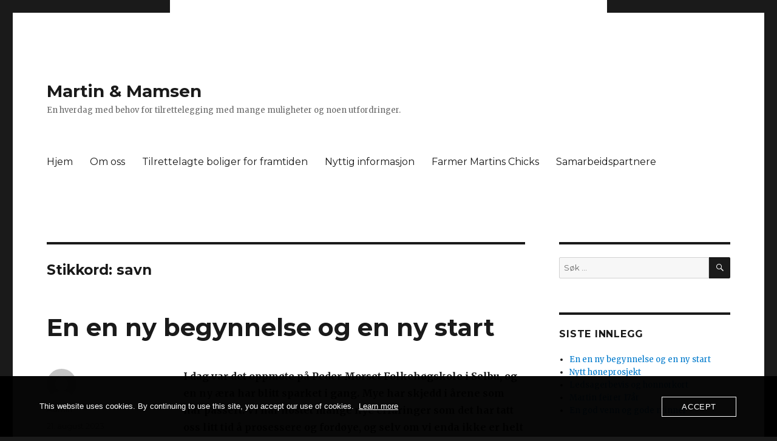

--- FILE ---
content_type: text/html; charset=UTF-8
request_url: https://www.familienhassel.no/tag/savn/
body_size: 15756
content:
<!DOCTYPE html>
<html lang="nb-NO" class="no-js">
<head>
	<meta charset="UTF-8">
	<meta name="viewport" content="width=device-width, initial-scale=1">
	<link rel="profile" href="https://gmpg.org/xfn/11">
		<script>(function(html){html.className = html.className.replace(/\bno-js\b/,'js')})(document.documentElement);</script>
<title>savn &#8211; Martin &amp; Mamsen</title>
<meta name='robots' content='max-image-preview:large' />
	<style>img:is([sizes="auto" i], [sizes^="auto," i]) { contain-intrinsic-size: 3000px 1500px }</style>
	<!-- Jetpack Site Verification Tags -->
<meta name="google-site-verification" content="yxh1M-mRfyxGktRSkPpe11AIO5gfUVOa9TgLHxdOYcw" />
<link rel='dns-prefetch' href='//stats.wp.com' />
<link rel='dns-prefetch' href='//fonts.googleapis.com' />
<link rel='dns-prefetch' href='//widgets.wp.com' />
<link rel='dns-prefetch' href='//s0.wp.com' />
<link rel='dns-prefetch' href='//0.gravatar.com' />
<link rel='dns-prefetch' href='//1.gravatar.com' />
<link rel='dns-prefetch' href='//2.gravatar.com' />
<link href='https://fonts.gstatic.com' crossorigin rel='preconnect' />
<link rel='preconnect' href='//i0.wp.com' />
<link rel='preconnect' href='//c0.wp.com' />
<link rel="alternate" type="application/rss+xml" title="Martin &amp; Mamsen &raquo; strøm" href="https://www.familienhassel.no/feed/" />
<link rel="alternate" type="application/rss+xml" title="Martin &amp; Mamsen &raquo; kommentarstrøm" href="https://www.familienhassel.no/comments/feed/" />
<link rel="alternate" type="application/rss+xml" title="Martin &amp; Mamsen &raquo; savn stikkord-strøm" href="https://www.familienhassel.no/tag/savn/feed/" />
<script>
window._wpemojiSettings = {"baseUrl":"https:\/\/s.w.org\/images\/core\/emoji\/16.0.1\/72x72\/","ext":".png","svgUrl":"https:\/\/s.w.org\/images\/core\/emoji\/16.0.1\/svg\/","svgExt":".svg","source":{"concatemoji":"https:\/\/www.familienhassel.no\/wp-includes\/js\/wp-emoji-release.min.js?ver=6.8.3"}};
/*! This file is auto-generated */
!function(s,n){var o,i,e;function c(e){try{var t={supportTests:e,timestamp:(new Date).valueOf()};sessionStorage.setItem(o,JSON.stringify(t))}catch(e){}}function p(e,t,n){e.clearRect(0,0,e.canvas.width,e.canvas.height),e.fillText(t,0,0);var t=new Uint32Array(e.getImageData(0,0,e.canvas.width,e.canvas.height).data),a=(e.clearRect(0,0,e.canvas.width,e.canvas.height),e.fillText(n,0,0),new Uint32Array(e.getImageData(0,0,e.canvas.width,e.canvas.height).data));return t.every(function(e,t){return e===a[t]})}function u(e,t){e.clearRect(0,0,e.canvas.width,e.canvas.height),e.fillText(t,0,0);for(var n=e.getImageData(16,16,1,1),a=0;a<n.data.length;a++)if(0!==n.data[a])return!1;return!0}function f(e,t,n,a){switch(t){case"flag":return n(e,"\ud83c\udff3\ufe0f\u200d\u26a7\ufe0f","\ud83c\udff3\ufe0f\u200b\u26a7\ufe0f")?!1:!n(e,"\ud83c\udde8\ud83c\uddf6","\ud83c\udde8\u200b\ud83c\uddf6")&&!n(e,"\ud83c\udff4\udb40\udc67\udb40\udc62\udb40\udc65\udb40\udc6e\udb40\udc67\udb40\udc7f","\ud83c\udff4\u200b\udb40\udc67\u200b\udb40\udc62\u200b\udb40\udc65\u200b\udb40\udc6e\u200b\udb40\udc67\u200b\udb40\udc7f");case"emoji":return!a(e,"\ud83e\udedf")}return!1}function g(e,t,n,a){var r="undefined"!=typeof WorkerGlobalScope&&self instanceof WorkerGlobalScope?new OffscreenCanvas(300,150):s.createElement("canvas"),o=r.getContext("2d",{willReadFrequently:!0}),i=(o.textBaseline="top",o.font="600 32px Arial",{});return e.forEach(function(e){i[e]=t(o,e,n,a)}),i}function t(e){var t=s.createElement("script");t.src=e,t.defer=!0,s.head.appendChild(t)}"undefined"!=typeof Promise&&(o="wpEmojiSettingsSupports",i=["flag","emoji"],n.supports={everything:!0,everythingExceptFlag:!0},e=new Promise(function(e){s.addEventListener("DOMContentLoaded",e,{once:!0})}),new Promise(function(t){var n=function(){try{var e=JSON.parse(sessionStorage.getItem(o));if("object"==typeof e&&"number"==typeof e.timestamp&&(new Date).valueOf()<e.timestamp+604800&&"object"==typeof e.supportTests)return e.supportTests}catch(e){}return null}();if(!n){if("undefined"!=typeof Worker&&"undefined"!=typeof OffscreenCanvas&&"undefined"!=typeof URL&&URL.createObjectURL&&"undefined"!=typeof Blob)try{var e="postMessage("+g.toString()+"("+[JSON.stringify(i),f.toString(),p.toString(),u.toString()].join(",")+"));",a=new Blob([e],{type:"text/javascript"}),r=new Worker(URL.createObjectURL(a),{name:"wpTestEmojiSupports"});return void(r.onmessage=function(e){c(n=e.data),r.terminate(),t(n)})}catch(e){}c(n=g(i,f,p,u))}t(n)}).then(function(e){for(var t in e)n.supports[t]=e[t],n.supports.everything=n.supports.everything&&n.supports[t],"flag"!==t&&(n.supports.everythingExceptFlag=n.supports.everythingExceptFlag&&n.supports[t]);n.supports.everythingExceptFlag=n.supports.everythingExceptFlag&&!n.supports.flag,n.DOMReady=!1,n.readyCallback=function(){n.DOMReady=!0}}).then(function(){return e}).then(function(){var e;n.supports.everything||(n.readyCallback(),(e=n.source||{}).concatemoji?t(e.concatemoji):e.wpemoji&&e.twemoji&&(t(e.twemoji),t(e.wpemoji)))}))}((window,document),window._wpemojiSettings);
</script>
<link rel='stylesheet' id='twentysixteen-jetpack-css' href='https://c0.wp.com/p/jetpack/15.2/modules/theme-tools/compat/twentysixteen.css' media='all' />
<style id='wp-emoji-styles-inline-css'>

	img.wp-smiley, img.emoji {
		display: inline !important;
		border: none !important;
		box-shadow: none !important;
		height: 1em !important;
		width: 1em !important;
		margin: 0 0.07em !important;
		vertical-align: -0.1em !important;
		background: none !important;
		padding: 0 !important;
	}
</style>
<link rel='stylesheet' id='wp-block-library-css' href='https://c0.wp.com/c/6.8.3/wp-includes/css/dist/block-library/style.min.css' media='all' />
<style id='wp-block-library-theme-inline-css'>
.wp-block-audio :where(figcaption){color:#555;font-size:13px;text-align:center}.is-dark-theme .wp-block-audio :where(figcaption){color:#ffffffa6}.wp-block-audio{margin:0 0 1em}.wp-block-code{border:1px solid #ccc;border-radius:4px;font-family:Menlo,Consolas,monaco,monospace;padding:.8em 1em}.wp-block-embed :where(figcaption){color:#555;font-size:13px;text-align:center}.is-dark-theme .wp-block-embed :where(figcaption){color:#ffffffa6}.wp-block-embed{margin:0 0 1em}.blocks-gallery-caption{color:#555;font-size:13px;text-align:center}.is-dark-theme .blocks-gallery-caption{color:#ffffffa6}:root :where(.wp-block-image figcaption){color:#555;font-size:13px;text-align:center}.is-dark-theme :root :where(.wp-block-image figcaption){color:#ffffffa6}.wp-block-image{margin:0 0 1em}.wp-block-pullquote{border-bottom:4px solid;border-top:4px solid;color:currentColor;margin-bottom:1.75em}.wp-block-pullquote cite,.wp-block-pullquote footer,.wp-block-pullquote__citation{color:currentColor;font-size:.8125em;font-style:normal;text-transform:uppercase}.wp-block-quote{border-left:.25em solid;margin:0 0 1.75em;padding-left:1em}.wp-block-quote cite,.wp-block-quote footer{color:currentColor;font-size:.8125em;font-style:normal;position:relative}.wp-block-quote:where(.has-text-align-right){border-left:none;border-right:.25em solid;padding-left:0;padding-right:1em}.wp-block-quote:where(.has-text-align-center){border:none;padding-left:0}.wp-block-quote.is-large,.wp-block-quote.is-style-large,.wp-block-quote:where(.is-style-plain){border:none}.wp-block-search .wp-block-search__label{font-weight:700}.wp-block-search__button{border:1px solid #ccc;padding:.375em .625em}:where(.wp-block-group.has-background){padding:1.25em 2.375em}.wp-block-separator.has-css-opacity{opacity:.4}.wp-block-separator{border:none;border-bottom:2px solid;margin-left:auto;margin-right:auto}.wp-block-separator.has-alpha-channel-opacity{opacity:1}.wp-block-separator:not(.is-style-wide):not(.is-style-dots){width:100px}.wp-block-separator.has-background:not(.is-style-dots){border-bottom:none;height:1px}.wp-block-separator.has-background:not(.is-style-wide):not(.is-style-dots){height:2px}.wp-block-table{margin:0 0 1em}.wp-block-table td,.wp-block-table th{word-break:normal}.wp-block-table :where(figcaption){color:#555;font-size:13px;text-align:center}.is-dark-theme .wp-block-table :where(figcaption){color:#ffffffa6}.wp-block-video :where(figcaption){color:#555;font-size:13px;text-align:center}.is-dark-theme .wp-block-video :where(figcaption){color:#ffffffa6}.wp-block-video{margin:0 0 1em}:root :where(.wp-block-template-part.has-background){margin-bottom:0;margin-top:0;padding:1.25em 2.375em}
</style>
<style id='classic-theme-styles-inline-css'>
/*! This file is auto-generated */
.wp-block-button__link{color:#fff;background-color:#32373c;border-radius:9999px;box-shadow:none;text-decoration:none;padding:calc(.667em + 2px) calc(1.333em + 2px);font-size:1.125em}.wp-block-file__button{background:#32373c;color:#fff;text-decoration:none}
</style>
<link rel='stylesheet' id='mediaelement-css' href='https://c0.wp.com/c/6.8.3/wp-includes/js/mediaelement/mediaelementplayer-legacy.min.css' media='all' />
<link rel='stylesheet' id='wp-mediaelement-css' href='https://c0.wp.com/c/6.8.3/wp-includes/js/mediaelement/wp-mediaelement.min.css' media='all' />
<style id='jetpack-sharing-buttons-style-inline-css'>
.jetpack-sharing-buttons__services-list{display:flex;flex-direction:row;flex-wrap:wrap;gap:0;list-style-type:none;margin:5px;padding:0}.jetpack-sharing-buttons__services-list.has-small-icon-size{font-size:12px}.jetpack-sharing-buttons__services-list.has-normal-icon-size{font-size:16px}.jetpack-sharing-buttons__services-list.has-large-icon-size{font-size:24px}.jetpack-sharing-buttons__services-list.has-huge-icon-size{font-size:36px}@media print{.jetpack-sharing-buttons__services-list{display:none!important}}.editor-styles-wrapper .wp-block-jetpack-sharing-buttons{gap:0;padding-inline-start:0}ul.jetpack-sharing-buttons__services-list.has-background{padding:1.25em 2.375em}
</style>
<style id='global-styles-inline-css'>
:root{--wp--preset--aspect-ratio--square: 1;--wp--preset--aspect-ratio--4-3: 4/3;--wp--preset--aspect-ratio--3-4: 3/4;--wp--preset--aspect-ratio--3-2: 3/2;--wp--preset--aspect-ratio--2-3: 2/3;--wp--preset--aspect-ratio--16-9: 16/9;--wp--preset--aspect-ratio--9-16: 9/16;--wp--preset--color--black: #000000;--wp--preset--color--cyan-bluish-gray: #abb8c3;--wp--preset--color--white: #fff;--wp--preset--color--pale-pink: #f78da7;--wp--preset--color--vivid-red: #cf2e2e;--wp--preset--color--luminous-vivid-orange: #ff6900;--wp--preset--color--luminous-vivid-amber: #fcb900;--wp--preset--color--light-green-cyan: #7bdcb5;--wp--preset--color--vivid-green-cyan: #00d084;--wp--preset--color--pale-cyan-blue: #8ed1fc;--wp--preset--color--vivid-cyan-blue: #0693e3;--wp--preset--color--vivid-purple: #9b51e0;--wp--preset--color--dark-gray: #1a1a1a;--wp--preset--color--medium-gray: #686868;--wp--preset--color--light-gray: #e5e5e5;--wp--preset--color--blue-gray: #4d545c;--wp--preset--color--bright-blue: #007acc;--wp--preset--color--light-blue: #9adffd;--wp--preset--color--dark-brown: #402b30;--wp--preset--color--medium-brown: #774e24;--wp--preset--color--dark-red: #640c1f;--wp--preset--color--bright-red: #ff675f;--wp--preset--color--yellow: #ffef8e;--wp--preset--gradient--vivid-cyan-blue-to-vivid-purple: linear-gradient(135deg,rgba(6,147,227,1) 0%,rgb(155,81,224) 100%);--wp--preset--gradient--light-green-cyan-to-vivid-green-cyan: linear-gradient(135deg,rgb(122,220,180) 0%,rgb(0,208,130) 100%);--wp--preset--gradient--luminous-vivid-amber-to-luminous-vivid-orange: linear-gradient(135deg,rgba(252,185,0,1) 0%,rgba(255,105,0,1) 100%);--wp--preset--gradient--luminous-vivid-orange-to-vivid-red: linear-gradient(135deg,rgba(255,105,0,1) 0%,rgb(207,46,46) 100%);--wp--preset--gradient--very-light-gray-to-cyan-bluish-gray: linear-gradient(135deg,rgb(238,238,238) 0%,rgb(169,184,195) 100%);--wp--preset--gradient--cool-to-warm-spectrum: linear-gradient(135deg,rgb(74,234,220) 0%,rgb(151,120,209) 20%,rgb(207,42,186) 40%,rgb(238,44,130) 60%,rgb(251,105,98) 80%,rgb(254,248,76) 100%);--wp--preset--gradient--blush-light-purple: linear-gradient(135deg,rgb(255,206,236) 0%,rgb(152,150,240) 100%);--wp--preset--gradient--blush-bordeaux: linear-gradient(135deg,rgb(254,205,165) 0%,rgb(254,45,45) 50%,rgb(107,0,62) 100%);--wp--preset--gradient--luminous-dusk: linear-gradient(135deg,rgb(255,203,112) 0%,rgb(199,81,192) 50%,rgb(65,88,208) 100%);--wp--preset--gradient--pale-ocean: linear-gradient(135deg,rgb(255,245,203) 0%,rgb(182,227,212) 50%,rgb(51,167,181) 100%);--wp--preset--gradient--electric-grass: linear-gradient(135deg,rgb(202,248,128) 0%,rgb(113,206,126) 100%);--wp--preset--gradient--midnight: linear-gradient(135deg,rgb(2,3,129) 0%,rgb(40,116,252) 100%);--wp--preset--font-size--small: 13px;--wp--preset--font-size--medium: 20px;--wp--preset--font-size--large: 36px;--wp--preset--font-size--x-large: 42px;--wp--preset--spacing--20: 0.44rem;--wp--preset--spacing--30: 0.67rem;--wp--preset--spacing--40: 1rem;--wp--preset--spacing--50: 1.5rem;--wp--preset--spacing--60: 2.25rem;--wp--preset--spacing--70: 3.38rem;--wp--preset--spacing--80: 5.06rem;--wp--preset--shadow--natural: 6px 6px 9px rgba(0, 0, 0, 0.2);--wp--preset--shadow--deep: 12px 12px 50px rgba(0, 0, 0, 0.4);--wp--preset--shadow--sharp: 6px 6px 0px rgba(0, 0, 0, 0.2);--wp--preset--shadow--outlined: 6px 6px 0px -3px rgba(255, 255, 255, 1), 6px 6px rgba(0, 0, 0, 1);--wp--preset--shadow--crisp: 6px 6px 0px rgba(0, 0, 0, 1);}:where(.is-layout-flex){gap: 0.5em;}:where(.is-layout-grid){gap: 0.5em;}body .is-layout-flex{display: flex;}.is-layout-flex{flex-wrap: wrap;align-items: center;}.is-layout-flex > :is(*, div){margin: 0;}body .is-layout-grid{display: grid;}.is-layout-grid > :is(*, div){margin: 0;}:where(.wp-block-columns.is-layout-flex){gap: 2em;}:where(.wp-block-columns.is-layout-grid){gap: 2em;}:where(.wp-block-post-template.is-layout-flex){gap: 1.25em;}:where(.wp-block-post-template.is-layout-grid){gap: 1.25em;}.has-black-color{color: var(--wp--preset--color--black) !important;}.has-cyan-bluish-gray-color{color: var(--wp--preset--color--cyan-bluish-gray) !important;}.has-white-color{color: var(--wp--preset--color--white) !important;}.has-pale-pink-color{color: var(--wp--preset--color--pale-pink) !important;}.has-vivid-red-color{color: var(--wp--preset--color--vivid-red) !important;}.has-luminous-vivid-orange-color{color: var(--wp--preset--color--luminous-vivid-orange) !important;}.has-luminous-vivid-amber-color{color: var(--wp--preset--color--luminous-vivid-amber) !important;}.has-light-green-cyan-color{color: var(--wp--preset--color--light-green-cyan) !important;}.has-vivid-green-cyan-color{color: var(--wp--preset--color--vivid-green-cyan) !important;}.has-pale-cyan-blue-color{color: var(--wp--preset--color--pale-cyan-blue) !important;}.has-vivid-cyan-blue-color{color: var(--wp--preset--color--vivid-cyan-blue) !important;}.has-vivid-purple-color{color: var(--wp--preset--color--vivid-purple) !important;}.has-black-background-color{background-color: var(--wp--preset--color--black) !important;}.has-cyan-bluish-gray-background-color{background-color: var(--wp--preset--color--cyan-bluish-gray) !important;}.has-white-background-color{background-color: var(--wp--preset--color--white) !important;}.has-pale-pink-background-color{background-color: var(--wp--preset--color--pale-pink) !important;}.has-vivid-red-background-color{background-color: var(--wp--preset--color--vivid-red) !important;}.has-luminous-vivid-orange-background-color{background-color: var(--wp--preset--color--luminous-vivid-orange) !important;}.has-luminous-vivid-amber-background-color{background-color: var(--wp--preset--color--luminous-vivid-amber) !important;}.has-light-green-cyan-background-color{background-color: var(--wp--preset--color--light-green-cyan) !important;}.has-vivid-green-cyan-background-color{background-color: var(--wp--preset--color--vivid-green-cyan) !important;}.has-pale-cyan-blue-background-color{background-color: var(--wp--preset--color--pale-cyan-blue) !important;}.has-vivid-cyan-blue-background-color{background-color: var(--wp--preset--color--vivid-cyan-blue) !important;}.has-vivid-purple-background-color{background-color: var(--wp--preset--color--vivid-purple) !important;}.has-black-border-color{border-color: var(--wp--preset--color--black) !important;}.has-cyan-bluish-gray-border-color{border-color: var(--wp--preset--color--cyan-bluish-gray) !important;}.has-white-border-color{border-color: var(--wp--preset--color--white) !important;}.has-pale-pink-border-color{border-color: var(--wp--preset--color--pale-pink) !important;}.has-vivid-red-border-color{border-color: var(--wp--preset--color--vivid-red) !important;}.has-luminous-vivid-orange-border-color{border-color: var(--wp--preset--color--luminous-vivid-orange) !important;}.has-luminous-vivid-amber-border-color{border-color: var(--wp--preset--color--luminous-vivid-amber) !important;}.has-light-green-cyan-border-color{border-color: var(--wp--preset--color--light-green-cyan) !important;}.has-vivid-green-cyan-border-color{border-color: var(--wp--preset--color--vivid-green-cyan) !important;}.has-pale-cyan-blue-border-color{border-color: var(--wp--preset--color--pale-cyan-blue) !important;}.has-vivid-cyan-blue-border-color{border-color: var(--wp--preset--color--vivid-cyan-blue) !important;}.has-vivid-purple-border-color{border-color: var(--wp--preset--color--vivid-purple) !important;}.has-vivid-cyan-blue-to-vivid-purple-gradient-background{background: var(--wp--preset--gradient--vivid-cyan-blue-to-vivid-purple) !important;}.has-light-green-cyan-to-vivid-green-cyan-gradient-background{background: var(--wp--preset--gradient--light-green-cyan-to-vivid-green-cyan) !important;}.has-luminous-vivid-amber-to-luminous-vivid-orange-gradient-background{background: var(--wp--preset--gradient--luminous-vivid-amber-to-luminous-vivid-orange) !important;}.has-luminous-vivid-orange-to-vivid-red-gradient-background{background: var(--wp--preset--gradient--luminous-vivid-orange-to-vivid-red) !important;}.has-very-light-gray-to-cyan-bluish-gray-gradient-background{background: var(--wp--preset--gradient--very-light-gray-to-cyan-bluish-gray) !important;}.has-cool-to-warm-spectrum-gradient-background{background: var(--wp--preset--gradient--cool-to-warm-spectrum) !important;}.has-blush-light-purple-gradient-background{background: var(--wp--preset--gradient--blush-light-purple) !important;}.has-blush-bordeaux-gradient-background{background: var(--wp--preset--gradient--blush-bordeaux) !important;}.has-luminous-dusk-gradient-background{background: var(--wp--preset--gradient--luminous-dusk) !important;}.has-pale-ocean-gradient-background{background: var(--wp--preset--gradient--pale-ocean) !important;}.has-electric-grass-gradient-background{background: var(--wp--preset--gradient--electric-grass) !important;}.has-midnight-gradient-background{background: var(--wp--preset--gradient--midnight) !important;}.has-small-font-size{font-size: var(--wp--preset--font-size--small) !important;}.has-medium-font-size{font-size: var(--wp--preset--font-size--medium) !important;}.has-large-font-size{font-size: var(--wp--preset--font-size--large) !important;}.has-x-large-font-size{font-size: var(--wp--preset--font-size--x-large) !important;}
:where(.wp-block-post-template.is-layout-flex){gap: 1.25em;}:where(.wp-block-post-template.is-layout-grid){gap: 1.25em;}
:where(.wp-block-columns.is-layout-flex){gap: 2em;}:where(.wp-block-columns.is-layout-grid){gap: 2em;}
:root :where(.wp-block-pullquote){font-size: 1.5em;line-height: 1.6;}
</style>
<link rel='stylesheet' id='oc_cb_css_fr-css' href='https://usercontent.one/wp/www.familienhassel.no/wp-content/plugins/onecom-themes-plugins/assets/min-css/cookie-banner-frontend.min.css?ver=4.7.3' media='all' />
<link rel='stylesheet' id='twentysixteen-fonts-css' href='https://fonts.googleapis.com/css?family=Merriweather%3A400%2C700%2C900%2C400italic%2C700italic%2C900italic%7CMontserrat%3A400%2C700%7CInconsolata%3A400&#038;subset=latin%2Clatin-ext&#038;display=fallback' media='all' />
<link rel='stylesheet' id='genericons-css' href='https://c0.wp.com/p/jetpack/15.2/_inc/genericons/genericons/genericons.css' media='all' />
<link rel='stylesheet' id='twentysixteen-style-css' href='https://usercontent.one/wp/www.familienhassel.no/wp-content/themes/twentysixteen/style.css?ver=20201208' media='all' />
<link rel='stylesheet' id='twentysixteen-block-style-css' href='https://usercontent.one/wp/www.familienhassel.no/wp-content/themes/twentysixteen/css/blocks.css?ver=20190102' media='all' />
<!--[if lt IE 10]>
<link rel='stylesheet' id='twentysixteen-ie-css' href='https://usercontent.one/wp/www.familienhassel.no/wp-content/themes/twentysixteen/css/ie.css?ver=20170530' media='all' />
<![endif]-->
<!--[if lt IE 9]>
<link rel='stylesheet' id='twentysixteen-ie8-css' href='https://usercontent.one/wp/www.familienhassel.no/wp-content/themes/twentysixteen/css/ie8.css?ver=20170530' media='all' />
<![endif]-->
<!--[if lt IE 8]>
<link rel='stylesheet' id='twentysixteen-ie7-css' href='https://usercontent.one/wp/www.familienhassel.no/wp-content/themes/twentysixteen/css/ie7.css?ver=20170530' media='all' />
<![endif]-->
<link rel='stylesheet' id='jetpack_likes-css' href='https://c0.wp.com/p/jetpack/15.2/modules/likes/style.css' media='all' />
<link rel='stylesheet' id='sharedaddy-css' href='https://c0.wp.com/p/jetpack/15.2/modules/sharedaddy/sharing.css' media='all' />
<link rel='stylesheet' id='social-logos-css' href='https://c0.wp.com/p/jetpack/15.2/_inc/social-logos/social-logos.min.css' media='all' />
<script src="https://c0.wp.com/c/6.8.3/wp-includes/js/jquery/jquery.min.js" id="jquery-core-js"></script>
<script src="https://c0.wp.com/c/6.8.3/wp-includes/js/jquery/jquery-migrate.min.js" id="jquery-migrate-js"></script>
<!--[if lt IE 9]>
<script src="https://usercontent.one/wp/www.familienhassel.no/wp-content/themes/twentysixteen/js/html5.js?ver=3.7.3" id="twentysixteen-html5-js"></script>
<![endif]-->
<link rel="https://api.w.org/" href="https://www.familienhassel.no/wp-json/" /><link rel="alternate" title="JSON" type="application/json" href="https://www.familienhassel.no/wp-json/wp/v2/tags/18" /><link rel="EditURI" type="application/rsd+xml" title="RSD" href="https://www.familienhassel.no/xmlrpc.php?rsd" />
<meta name="generator" content="WordPress 6.8.3" />
<style>[class*=" icon-oc-"],[class^=icon-oc-]{speak:none;font-style:normal;font-weight:400;font-variant:normal;text-transform:none;line-height:1;-webkit-font-smoothing:antialiased;-moz-osx-font-smoothing:grayscale}.icon-oc-one-com-white-32px-fill:before{content:"901"}.icon-oc-one-com:before{content:"900"}#one-com-icon,.toplevel_page_onecom-wp .wp-menu-image{speak:none;display:flex;align-items:center;justify-content:center;text-transform:none;line-height:1;-webkit-font-smoothing:antialiased;-moz-osx-font-smoothing:grayscale}.onecom-wp-admin-bar-item>a,.toplevel_page_onecom-wp>.wp-menu-name{font-size:16px;font-weight:400;line-height:1}.toplevel_page_onecom-wp>.wp-menu-name img{width:69px;height:9px;}.wp-submenu-wrap.wp-submenu>.wp-submenu-head>img{width:88px;height:auto}.onecom-wp-admin-bar-item>a img{height:7px!important}.onecom-wp-admin-bar-item>a img,.toplevel_page_onecom-wp>.wp-menu-name img{opacity:.8}.onecom-wp-admin-bar-item.hover>a img,.toplevel_page_onecom-wp.wp-has-current-submenu>.wp-menu-name img,li.opensub>a.toplevel_page_onecom-wp>.wp-menu-name img{opacity:1}#one-com-icon:before,.onecom-wp-admin-bar-item>a:before,.toplevel_page_onecom-wp>.wp-menu-image:before{content:'';position:static!important;background-color:rgba(240,245,250,.4);border-radius:102px;width:18px;height:18px;padding:0!important}.onecom-wp-admin-bar-item>a:before{width:14px;height:14px}.onecom-wp-admin-bar-item.hover>a:before,.toplevel_page_onecom-wp.opensub>a>.wp-menu-image:before,.toplevel_page_onecom-wp.wp-has-current-submenu>.wp-menu-image:before{background-color:#76b82a}.onecom-wp-admin-bar-item>a{display:inline-flex!important;align-items:center;justify-content:center}#one-com-logo-wrapper{font-size:4em}#one-com-icon{vertical-align:middle}.imagify-welcome{display:none !important;}</style>	<style>img#wpstats{display:none}</style>
		<style id="custom-background-css">
body.custom-background { background-image: url("https://usercontent.one/wp/www.familienhassel.no/wp-content/uploads/2020/10/Martin-og-mamsen.jpg"); background-position: center center; background-size: contain; background-repeat: no-repeat; background-attachment: fixed; }
</style>
	
<!-- Jetpack Open Graph Tags -->
<meta property="og:type" content="website" />
<meta property="og:title" content="savn &#8211; Martin &amp; Mamsen" />
<meta property="og:url" content="https://www.familienhassel.no/tag/savn/" />
<meta property="og:site_name" content="Martin &amp; Mamsen" />
<meta property="og:image" content="https://i0.wp.com/www.familienhassel.no/wp-content/uploads/2024/03/wp-1710681499122.jpg?fit=2000%2C2000&#038;ssl=1" />
<meta property="og:image:width" content="2000" />
<meta property="og:image:height" content="2000" />
<meta property="og:image:alt" content="" />
<meta property="og:locale" content="nb_NO" />

<!-- End Jetpack Open Graph Tags -->
<link rel="icon" href="https://i0.wp.com/www.familienhassel.no/wp-content/uploads/2024/03/wp-1710681499122.jpg?fit=32%2C32&#038;ssl=1" sizes="32x32" />
<link rel="icon" href="https://i0.wp.com/www.familienhassel.no/wp-content/uploads/2024/03/wp-1710681499122.jpg?fit=192%2C192&#038;ssl=1" sizes="192x192" />
<link rel="apple-touch-icon" href="https://i0.wp.com/www.familienhassel.no/wp-content/uploads/2024/03/wp-1710681499122.jpg?fit=180%2C180&#038;ssl=1" />
<meta name="msapplication-TileImage" content="https://i0.wp.com/www.familienhassel.no/wp-content/uploads/2024/03/wp-1710681499122.jpg?fit=270%2C270&#038;ssl=1" />
</head>

<body class="archive tag tag-savn tag-18 custom-background wp-embed-responsive wp-theme-twentysixteen custom-background-image group-blog hfeed">
<div id="page" class="site">
	<div class="site-inner">
		<a class="skip-link screen-reader-text" href="#content">Gå til innhold</a>

		<header id="masthead" class="site-header" role="banner">
			<div class="site-header-main">
				<div class="site-branding">
					
											<p class="site-title"><a href="https://www.familienhassel.no/" rel="home">Martin &amp; Mamsen</a></p>
												<p class="site-description">En hverdag med behov for tilrettelegging med mange muligheter og noen utfordringer.</p>
									</div><!-- .site-branding -->

									<button id="menu-toggle" class="menu-toggle">Meny</button>

					<div id="site-header-menu" class="site-header-menu">
													<nav id="site-navigation" class="main-navigation" role="navigation" aria-label="Hovedmeny">
								<div class="menu-martin-og-mamsen-container"><ul id="menu-martin-og-mamsen" class="primary-menu"><li id="menu-item-19" class="menu-item menu-item-type-custom menu-item-object-custom menu-item-home menu-item-19"><a href="https://www.familienhassel.no">Hjem</a></li>
<li id="menu-item-20" class="menu-item menu-item-type-post_type menu-item-object-page menu-item-20"><a href="https://www.familienhassel.no/om-oss/">Om oss</a></li>
<li id="menu-item-21" class="menu-item menu-item-type-post_type menu-item-object-page menu-item-21"><a href="https://www.familienhassel.no/tilrettelagte-boliger-for-framtiden/">Tilrettelagte boliger for framtiden</a></li>
<li id="menu-item-22" class="menu-item menu-item-type-post_type menu-item-object-page menu-item-22"><a href="https://www.familienhassel.no/?page_id=15">Nyttig informasjon</a></li>
<li id="menu-item-39" class="menu-item menu-item-type-post_type menu-item-object-page menu-item-39"><a href="https://www.familienhassel.no/farmer-martins-chicks/">Farmer Martins Chicks</a></li>
<li id="menu-item-73" class="menu-item menu-item-type-post_type menu-item-object-page menu-item-73"><a href="https://www.familienhassel.no/samarbeidspartnere/">Samarbeidspartnere</a></li>
</ul></div>							</nav><!-- .main-navigation -->
						
											</div><!-- .site-header-menu -->
							</div><!-- .site-header-main -->

					</header><!-- .site-header -->

		<div id="content" class="site-content">

	<div id="primary" class="content-area">
		<main id="main" class="site-main" role="main">

		
			<header class="page-header">
				<h1 class="page-title">Stikkord: <span>savn</span></h1>			</header><!-- .page-header -->

			
<article id="post-323" class="post-323 post type-post status-publish format-standard hentry category-hverdagsliv category-ukategorisert tag-folkehogskole tag-hap tag-ny-hverdag tag-peder-morset tag-savn tag-sorg">
	<header class="entry-header">
		
		<h2 class="entry-title"><a href="https://www.familienhassel.no/en-en-ny-begynnelse-og-en-ny-start/" rel="bookmark">En en ny begynnelse og en ny start</a></h2>	</header><!-- .entry-header -->

	
	
	<div class="entry-content">
		
<p><strong>I dag var det oppmøte på Peder Morset Folkehøgskole i Selbu, og en ny æra har blitt sparket i gang. Mye har skjedd i årene som har passert. Vi har høstet mange nye erfaringer som det har tatt oss litt tid å prosessere og fordøye, og selv om vi enda ikke er helt der hvor vi kan si at vi er i balanse og føler vi har fast grunn under bein, så beveger vi oss i riktig retning og sier oss fornøyd med det. Ikke minst forsøker vi å glede oss over de små hverdagslige tingene, for om ikke alle dager føles gode, finnes det noe godt i hver dag. &#8211; Kanskje må vi lete litt ekstra for å finne det enkelte dager, men hos hverandre, med litt hjelp og godhet fra fine mennesker rundt oss får vi sakte men sikkert stablet en ny hverdag på beina.</strong></p>



<figure class="wp-block-image size-large"><img data-recalc-dims="1" fetchpriority="high" decoding="async" width="768" height="1024" src="https://i0.wp.com/www.familienhassel.no/wp-content/uploads/2023/08/20230820_161734.jpg?resize=768%2C1024&#038;ssl=1" alt="" class="wp-image-325" srcset="https://i0.wp.com/www.familienhassel.no/wp-content/uploads/2023/08/20230820_161734-scaled.jpg?resize=768%2C1024&amp;ssl=1 768w, https://i0.wp.com/www.familienhassel.no/wp-content/uploads/2023/08/20230820_161734-scaled.jpg?resize=225%2C300&amp;ssl=1 225w, https://i0.wp.com/www.familienhassel.no/wp-content/uploads/2023/08/20230820_161734-scaled.jpg?resize=1152%2C1536&amp;ssl=1 1152w, https://i0.wp.com/www.familienhassel.no/wp-content/uploads/2023/08/20230820_161734-scaled.jpg?resize=1536%2C2048&amp;ssl=1 1536w, https://i0.wp.com/www.familienhassel.no/wp-content/uploads/2023/08/20230820_161734-scaled.jpg?resize=1200%2C1600&amp;ssl=1 1200w, https://i0.wp.com/www.familienhassel.no/wp-content/uploads/2023/08/20230820_161734-scaled.jpg?w=1920&amp;ssl=1 1920w, https://i0.wp.com/www.familienhassel.no/wp-content/uploads/2023/08/20230820_161734-scaled.jpg?w=1680&amp;ssl=1 1680w" sizes="(max-width: 709px) 85vw, (max-width: 909px) 67vw, (max-width: 984px) 61vw, (max-width: 1362px) 45vw, 600px" /><figcaption class="wp-element-caption">Øystein og Martin på trappa til internatet hvor de skal bo under folkehøgskole oppholdet</figcaption></figure>



<p>Siden sist har vi flyttet, Erik døde etter lengre tid med sykdom og vi har fått et nytt familiemedlem. Øystein har flyttet inn hos oss, og sammen deler de en leilighet som er tett knyttet til min. På denne måte er det enkelt for guttene å få hjelp og bistand ved behov,  i tillegg til at de har fått bistand gjennom BPA ordningen (Brukerstyrt Personlig Assistent). Dette har vært gull for gutta og til uvurderlig hjelp for meg, i alle omveltningene livet har bydd oss. I flere måneder var jeg avhengig av krykker og ute av stand til en gang å bære en melkekartong, men med god hjelp og avlastning gjennom assistent ordningen, samt god hjelp fra mennesker rundt oss, har vi haltet oss gjennom en litt krevende periode for å si det forsiktig. </p>



<p>For guttene vil året på folkehøgskole gi de mange nye og spennende utfordringer, muligheter og erfaringer, men mest av alt får de anledning til å knytte nye vennskapsbånd som kan vare livet ut. Mor selv må fullføre det påbegynte studiet innen velferdsteknologi, og bruke den kommende tiden på å lære å sitte stille, puste med magen og hvile uten å måtte tenke på &#8211; eller bekymre seg for de daglige omsorgs- og oppfølgingsoppgavene som har vært en del av hverdagen i så mange år. Selv om det å kunne være tilstede og deltagende har vært en viktig grunn til å komme seg opp av senga de dagene som har føltes som mest tunge, gir jeg meg selv lov til å kunne føle meg overveldet og sliten. Nå vil det komme veldig mange dager som blir veldig stille, uten at noen har bruk for meg i hverdagen på samme måte som før. Det vil nok sikkert ta litt tid å venne seg til dette også. Mest av alt må jeg lære å nyte roen og bli venn med alle tankene, stillheten og forholde meg til alle omveltningene som har skjedd &#8211; uten å skyve problemet foran meg, utsette å kjenne på det som er vond, sørge og rase over alt det som aldri ble noe av. Livet som vi kjente det og som var, er forbi. Ingen kjenner morgendagen og derfor må vi ta vare på hverandre, elske hverandre og stille opp for hverandre når alt vi vet og har, er dagen i dag.</p>



<p></p>
<div class="sharedaddy sd-sharing-enabled"><div class="robots-nocontent sd-block sd-social sd-social-icon-text sd-sharing"><h3 class="sd-title">Del dette:</h3><div class="sd-content"><ul><li class="share-twitter"><a rel="nofollow noopener noreferrer"
				data-shared="sharing-twitter-323"
				class="share-twitter sd-button share-icon"
				href="https://www.familienhassel.no/en-en-ny-begynnelse-og-en-ny-start/?share=twitter"
				target="_blank"
				aria-labelledby="sharing-twitter-323"
				>
				<span id="sharing-twitter-323" hidden>Klikk for å dele på X(åpnes i en ny fane)</span>
				<span>X</span>
			</a></li><li class="share-facebook"><a rel="nofollow noopener noreferrer"
				data-shared="sharing-facebook-323"
				class="share-facebook sd-button share-icon"
				href="https://www.familienhassel.no/en-en-ny-begynnelse-og-en-ny-start/?share=facebook"
				target="_blank"
				aria-labelledby="sharing-facebook-323"
				>
				<span id="sharing-facebook-323" hidden>Klikk for å dele på Facebook(åpnes i en ny fane)</span>
				<span>Facebook</span>
			</a></li><li class="share-email"><a rel="nofollow noopener noreferrer"
				data-shared="sharing-email-323"
				class="share-email sd-button share-icon"
				href="mailto:?subject=%5BDelt%20innlegg%5D%20En%20en%20ny%20begynnelse%20og%20en%20ny%20start&#038;body=https%3A%2F%2Fwww.familienhassel.no%2Fen-en-ny-begynnelse-og-en-ny-start%2F&#038;share=email"
				target="_blank"
				aria-labelledby="sharing-email-323"
				data-email-share-error-title="Har du satt opp e-post?" data-email-share-error-text="Om du har problemer med å dele via e-post har du kanskje ikke e-post satt opp i nettleseren. Du må nok da opprette en ny e-post selv." data-email-share-nonce="829c3628dd" data-email-share-track-url="https://www.familienhassel.no/en-en-ny-begynnelse-og-en-ny-start/?share=email">
				<span id="sharing-email-323" hidden>Klikk for å sende en lenke med e-post til en venn(åpnes i en ny fane)</span>
				<span>E-post</span>
			</a></li><li class="share-jetpack-whatsapp"><a rel="nofollow noopener noreferrer"
				data-shared="sharing-whatsapp-323"
				class="share-jetpack-whatsapp sd-button share-icon"
				href="https://www.familienhassel.no/en-en-ny-begynnelse-og-en-ny-start/?share=jetpack-whatsapp"
				target="_blank"
				aria-labelledby="sharing-whatsapp-323"
				>
				<span id="sharing-whatsapp-323" hidden>Klikk for å dele på WhatsApp(åpnes i en ny fane)</span>
				<span>WhatsApp</span>
			</a></li><li><a href="#" class="sharing-anchor sd-button share-more"><span>Mer</span></a></li><li class="share-end"></li></ul><div class="sharing-hidden"><div class="inner" style="display: none;"><ul><li class="share-print"><a rel="nofollow noopener noreferrer"
				data-shared="sharing-print-323"
				class="share-print sd-button share-icon"
				href="https://www.familienhassel.no/en-en-ny-begynnelse-og-en-ny-start/?share=print"
				target="_blank"
				aria-labelledby="sharing-print-323"
				>
				<span id="sharing-print-323" hidden>Klikk for å skrive ut(åpnes i en ny fane)</span>
				<span>Skriv ut</span>
			</a></li><li class="share-linkedin"><a rel="nofollow noopener noreferrer"
				data-shared="sharing-linkedin-323"
				class="share-linkedin sd-button share-icon"
				href="https://www.familienhassel.no/en-en-ny-begynnelse-og-en-ny-start/?share=linkedin"
				target="_blank"
				aria-labelledby="sharing-linkedin-323"
				>
				<span id="sharing-linkedin-323" hidden>Klikk for å dele på LinkedIn(åpnes i en ny fane)</span>
				<span>LinkedIn</span>
			</a></li><li class="share-end"></li></ul></div></div></div></div></div><div class='sharedaddy sd-block sd-like jetpack-likes-widget-wrapper jetpack-likes-widget-unloaded' id='like-post-wrapper-174737438-323-690c53ad59e80' data-src='https://widgets.wp.com/likes/?ver=15.2#blog_id=174737438&amp;post_id=323&amp;origin=www.familienhassel.no&amp;obj_id=174737438-323-690c53ad59e80' data-name='like-post-frame-174737438-323-690c53ad59e80' data-title='Lik eller gjenblogg'><h3 class="sd-title">Lik dette:</h3><div class='likes-widget-placeholder post-likes-widget-placeholder' style='height: 55px;'><span class='button'><span>Lik</span></span> <span class="loading">Laster inn...</span></div><span class='sd-text-color'></span><a class='sd-link-color'></a></div>	</div><!-- .entry-content -->

	<footer class="entry-footer">
		<span class="byline"><span class="author vcard"><img alt='' src='https://secure.gravatar.com/avatar/d1535b69fd4272bd2d916d20968fe6367f34fc791da1c606c099fe94873a0448?s=49&#038;d=mm&#038;r=g' srcset='https://secure.gravatar.com/avatar/d1535b69fd4272bd2d916d20968fe6367f34fc791da1c606c099fe94873a0448?s=98&#038;d=mm&#038;r=g 2x' class='avatar avatar-49 photo' height='49' width='49' decoding='async'/><span class="screen-reader-text">Forfatter </span> <a class="url fn n" href="https://www.familienhassel.no/author/maja-hassel/">Admin</a></span></span><span class="posted-on"><span class="screen-reader-text">Publisert </span><a href="https://www.familienhassel.no/en-en-ny-begynnelse-og-en-ny-start/" rel="bookmark"><time class="entry-date published" datetime="2023-08-21T00:04:00+02:00">21. august 2023</time><time class="updated" datetime="2023-08-21T00:06:59+02:00">21. august 2023</time></a></span><span class="cat-links"><span class="screen-reader-text">Kategorier </span><a href="https://www.familienhassel.no/category/hverdagsliv/" rel="category tag">Hverdagsliv</a>, <a href="https://www.familienhassel.no/category/ukategorisert/" rel="category tag">Ukategorisert</a></span><span class="tags-links"><span class="screen-reader-text">Stikkord </span><a href="https://www.familienhassel.no/tag/folkehogskole/" rel="tag">Folkehøgskole</a>, <a href="https://www.familienhassel.no/tag/hap/" rel="tag">Håp</a>, <a href="https://www.familienhassel.no/tag/ny-hverdag/" rel="tag">Ny hverdag</a>, <a href="https://www.familienhassel.no/tag/peder-morset/" rel="tag">Peder Morset</a>, <a href="https://www.familienhassel.no/tag/savn/" rel="tag">savn</a>, <a href="https://www.familienhassel.no/tag/sorg/" rel="tag">sorg</a></span><span class="comments-link"><a href="https://www.familienhassel.no/en-en-ny-begynnelse-og-en-ny-start/#respond">Legg igjen en kommentar<span class="screen-reader-text"> til En en ny begynnelse og en ny start</span></a></span>			</footer><!-- .entry-footer -->
</article><!-- #post-323 -->

<article id="post-150" class="post-150 post type-post status-publish format-standard has-post-thumbnail hentry category-ukategorisert tag-bonusdatter tag-datter tag-familie tag-kjaerlighet tag-savn tag-sorg">
	<header class="entry-header">
		
		<h2 class="entry-title"><a href="https://www.familienhassel.no/savnet-er-nesten-ikke-til-a-baere/" rel="bookmark">Savnet er nesten ikke til å bære&#8230;.</a></h2>	</header><!-- .entry-header -->

	
	
	<a class="post-thumbnail" href="https://www.familienhassel.no/savnet-er-nesten-ikke-til-a-baere/" aria-hidden="true">
		<img width="1200" height="960" src="https://i0.wp.com/www.familienhassel.no/wp-content/uploads/2020/11/Hassel2824129-scaled.jpg?fit=1200%2C960&amp;ssl=1" class="attachment-post-thumbnail size-post-thumbnail wp-post-image" alt="Savnet er nesten ikke til å bære&#8230;." decoding="async" srcset="https://i0.wp.com/www.familienhassel.no/wp-content/uploads/2020/11/Hassel2824129-scaled.jpg?w=2560&amp;ssl=1 2560w, https://i0.wp.com/www.familienhassel.no/wp-content/uploads/2020/11/Hassel2824129-scaled.jpg?resize=300%2C240&amp;ssl=1 300w, https://i0.wp.com/www.familienhassel.no/wp-content/uploads/2020/11/Hassel2824129-scaled.jpg?resize=1024%2C819&amp;ssl=1 1024w, https://i0.wp.com/www.familienhassel.no/wp-content/uploads/2020/11/Hassel2824129-scaled.jpg?resize=768%2C614&amp;ssl=1 768w, https://i0.wp.com/www.familienhassel.no/wp-content/uploads/2020/11/Hassel2824129-scaled.jpg?resize=1536%2C1229&amp;ssl=1 1536w, https://i0.wp.com/www.familienhassel.no/wp-content/uploads/2020/11/Hassel2824129-scaled.jpg?resize=2048%2C1638&amp;ssl=1 2048w, https://i0.wp.com/www.familienhassel.no/wp-content/uploads/2020/11/Hassel2824129-scaled.jpg?resize=1200%2C960&amp;ssl=1 1200w, https://i0.wp.com/www.familienhassel.no/wp-content/uploads/2020/11/Hassel2824129-scaled.jpg?w=1680&amp;ssl=1 1680w" sizes="(max-width: 709px) 85vw, (max-width: 909px) 67vw, (max-width: 984px) 60vw, (max-width: 1362px) 62vw, 840px" />	</a>

		
	<div class="entry-content">
		
<p>Du, min skjønne, bonusdatter og storesøster&#8230;. Savnet er stort og ufattelig</p>



 <a href="https://www.familienhassel.no/savnet-er-nesten-ikke-til-a-baere/#more-150" class="more-link">Fortsett å lese<span class="screen-reader-text"> «Savnet er nesten ikke til å bære&#8230;.»</span></a><div class="sharedaddy sd-sharing-enabled"><div class="robots-nocontent sd-block sd-social sd-social-icon-text sd-sharing"><h3 class="sd-title">Del dette:</h3><div class="sd-content"><ul><li class="share-twitter"><a rel="nofollow noopener noreferrer"
				data-shared="sharing-twitter-150"
				class="share-twitter sd-button share-icon"
				href="https://www.familienhassel.no/savnet-er-nesten-ikke-til-a-baere/?share=twitter"
				target="_blank"
				aria-labelledby="sharing-twitter-150"
				>
				<span id="sharing-twitter-150" hidden>Klikk for å dele på X(åpnes i en ny fane)</span>
				<span>X</span>
			</a></li><li class="share-facebook"><a rel="nofollow noopener noreferrer"
				data-shared="sharing-facebook-150"
				class="share-facebook sd-button share-icon"
				href="https://www.familienhassel.no/savnet-er-nesten-ikke-til-a-baere/?share=facebook"
				target="_blank"
				aria-labelledby="sharing-facebook-150"
				>
				<span id="sharing-facebook-150" hidden>Klikk for å dele på Facebook(åpnes i en ny fane)</span>
				<span>Facebook</span>
			</a></li><li class="share-email"><a rel="nofollow noopener noreferrer"
				data-shared="sharing-email-150"
				class="share-email sd-button share-icon"
				href="mailto:?subject=%5BDelt%20innlegg%5D%20Savnet%20er%20nesten%20ikke%20til%20%C3%A5%20b%C3%A6re....&#038;body=https%3A%2F%2Fwww.familienhassel.no%2Fsavnet-er-nesten-ikke-til-a-baere%2F&#038;share=email"
				target="_blank"
				aria-labelledby="sharing-email-150"
				data-email-share-error-title="Har du satt opp e-post?" data-email-share-error-text="Om du har problemer med å dele via e-post har du kanskje ikke e-post satt opp i nettleseren. Du må nok da opprette en ny e-post selv." data-email-share-nonce="b46dfb9bfd" data-email-share-track-url="https://www.familienhassel.no/savnet-er-nesten-ikke-til-a-baere/?share=email">
				<span id="sharing-email-150" hidden>Klikk for å sende en lenke med e-post til en venn(åpnes i en ny fane)</span>
				<span>E-post</span>
			</a></li><li class="share-jetpack-whatsapp"><a rel="nofollow noopener noreferrer"
				data-shared="sharing-whatsapp-150"
				class="share-jetpack-whatsapp sd-button share-icon"
				href="https://www.familienhassel.no/savnet-er-nesten-ikke-til-a-baere/?share=jetpack-whatsapp"
				target="_blank"
				aria-labelledby="sharing-whatsapp-150"
				>
				<span id="sharing-whatsapp-150" hidden>Klikk for å dele på WhatsApp(åpnes i en ny fane)</span>
				<span>WhatsApp</span>
			</a></li><li><a href="#" class="sharing-anchor sd-button share-more"><span>Mer</span></a></li><li class="share-end"></li></ul><div class="sharing-hidden"><div class="inner" style="display: none;"><ul><li class="share-print"><a rel="nofollow noopener noreferrer"
				data-shared="sharing-print-150"
				class="share-print sd-button share-icon"
				href="https://www.familienhassel.no/savnet-er-nesten-ikke-til-a-baere/?share=print"
				target="_blank"
				aria-labelledby="sharing-print-150"
				>
				<span id="sharing-print-150" hidden>Klikk for å skrive ut(åpnes i en ny fane)</span>
				<span>Skriv ut</span>
			</a></li><li class="share-linkedin"><a rel="nofollow noopener noreferrer"
				data-shared="sharing-linkedin-150"
				class="share-linkedin sd-button share-icon"
				href="https://www.familienhassel.no/savnet-er-nesten-ikke-til-a-baere/?share=linkedin"
				target="_blank"
				aria-labelledby="sharing-linkedin-150"
				>
				<span id="sharing-linkedin-150" hidden>Klikk for å dele på LinkedIn(åpnes i en ny fane)</span>
				<span>LinkedIn</span>
			</a></li><li class="share-end"></li></ul></div></div></div></div></div><div class='sharedaddy sd-block sd-like jetpack-likes-widget-wrapper jetpack-likes-widget-unloaded' id='like-post-wrapper-174737438-150-690c53ad5adf8' data-src='https://widgets.wp.com/likes/?ver=15.2#blog_id=174737438&amp;post_id=150&amp;origin=www.familienhassel.no&amp;obj_id=174737438-150-690c53ad5adf8' data-name='like-post-frame-174737438-150-690c53ad5adf8' data-title='Lik eller gjenblogg'><h3 class="sd-title">Lik dette:</h3><div class='likes-widget-placeholder post-likes-widget-placeholder' style='height: 55px;'><span class='button'><span>Lik</span></span> <span class="loading">Laster inn...</span></div><span class='sd-text-color'></span><a class='sd-link-color'></a></div>	</div><!-- .entry-content -->

	<footer class="entry-footer">
		<span class="byline"><span class="author vcard"><img alt='' src='https://secure.gravatar.com/avatar/d1535b69fd4272bd2d916d20968fe6367f34fc791da1c606c099fe94873a0448?s=49&#038;d=mm&#038;r=g' srcset='https://secure.gravatar.com/avatar/d1535b69fd4272bd2d916d20968fe6367f34fc791da1c606c099fe94873a0448?s=98&#038;d=mm&#038;r=g 2x' class='avatar avatar-49 photo' height='49' width='49' loading='lazy' decoding='async'/><span class="screen-reader-text">Forfatter </span> <a class="url fn n" href="https://www.familienhassel.no/author/maja-hassel/">Admin</a></span></span><span class="posted-on"><span class="screen-reader-text">Publisert </span><a href="https://www.familienhassel.no/savnet-er-nesten-ikke-til-a-baere/" rel="bookmark"><time class="entry-date published updated" datetime="2020-11-22T01:43:00+01:00">22. november 2020</time></a></span><span class="cat-links"><span class="screen-reader-text">Kategorier </span><a href="https://www.familienhassel.no/category/ukategorisert/" rel="category tag">Ukategorisert</a></span><span class="tags-links"><span class="screen-reader-text">Stikkord </span><a href="https://www.familienhassel.no/tag/bonusdatter/" rel="tag">bonusdatter</a>, <a href="https://www.familienhassel.no/tag/datter/" rel="tag">datter</a>, <a href="https://www.familienhassel.no/tag/familie/" rel="tag">familie</a>, <a href="https://www.familienhassel.no/tag/kjaerlighet/" rel="tag">kjærlighet</a>, <a href="https://www.familienhassel.no/tag/savn/" rel="tag">savn</a>, <a href="https://www.familienhassel.no/tag/sorg/" rel="tag">sorg</a></span><span class="comments-link"><a href="https://www.familienhassel.no/savnet-er-nesten-ikke-til-a-baere/#comments">2 kommentarer<span class="screen-reader-text"> til Savnet er nesten ikke til å bære&#8230;.</span></a></span>			</footer><!-- .entry-footer -->
</article><!-- #post-150 -->

<article id="post-109" class="post-109 post type-post status-publish format-standard hentry category-ukategorisert tag-allehelgensaften tag-bonusbarn tag-bonusmamma tag-et-siste-farvel tag-familie tag-kjaerlighet tag-minnegudstjeneste tag-miste-et-barn tag-savn tag-selvstendig tag-sorg tag-soster tag-trygghet">
	<header class="entry-header">
		
		<h2 class="entry-title"><a href="https://www.familienhassel.no/allehelgensaften/" rel="bookmark">Allehelgensaften</a></h2>	</header><!-- .entry-header -->

	
	
	<div class="entry-content">
		
<div class="wp-block-media-text alignwide is-stacked-on-mobile"><figure class="wp-block-media-text__media"><img data-recalc-dims="1" loading="lazy" decoding="async" width="840" height="537" src="https://i0.wp.com/www.familienhassel.no/wp-content/uploads/2020/10/20201031_1938232110793583279958686-scaled.jpg?resize=840%2C537&#038;ssl=1" class="wp-image-103" srcset="https://i0.wp.com/www.familienhassel.no/wp-content/uploads/2020/10/20201031_1938232110793583279958686-scaled.jpg?w=2560&amp;ssl=1 2560w, https://i0.wp.com/www.familienhassel.no/wp-content/uploads/2020/10/20201031_1938232110793583279958686-scaled.jpg?resize=300%2C192&amp;ssl=1 300w, https://i0.wp.com/www.familienhassel.no/wp-content/uploads/2020/10/20201031_1938232110793583279958686-scaled.jpg?resize=1024%2C655&amp;ssl=1 1024w, https://i0.wp.com/www.familienhassel.no/wp-content/uploads/2020/10/20201031_1938232110793583279958686-scaled.jpg?resize=768%2C491&amp;ssl=1 768w, https://i0.wp.com/www.familienhassel.no/wp-content/uploads/2020/10/20201031_1938232110793583279958686-scaled.jpg?resize=1536%2C982&amp;ssl=1 1536w, https://i0.wp.com/www.familienhassel.no/wp-content/uploads/2020/10/20201031_1938232110793583279958686-scaled.jpg?resize=2048%2C1310&amp;ssl=1 2048w, https://i0.wp.com/www.familienhassel.no/wp-content/uploads/2020/10/20201031_1938232110793583279958686-scaled.jpg?resize=1200%2C767&amp;ssl=1 1200w, https://i0.wp.com/www.familienhassel.no/wp-content/uploads/2020/10/20201031_1938232110793583279958686-scaled.jpg?w=1680&amp;ssl=1 1680w" sizes="auto, (max-width: 709px) 85vw, (max-width: 909px) 67vw, (max-width: 1362px) 62vw, 840px" /></figure><div class="wp-block-media-text__content">
<p>Havstein kirke ligger vakkert til med utsikt over byen. Det er allehelgensaften, men for mange av oss har denne dagen, på mange måter gått i glemmeboken, og fokuset har blitt erstattet med det evige jaget tilknyttet halloween.</p>



 <a href="https://www.familienhassel.no/allehelgensaften/#more-109" class="more-link">Fortsett å lese<span class="screen-reader-text"> «Allehelgensaften»</span></a></div></div><div class="sharedaddy sd-sharing-enabled"><div class="robots-nocontent sd-block sd-social sd-social-icon-text sd-sharing"><h3 class="sd-title">Del dette:</h3><div class="sd-content"><ul><li class="share-twitter"><a rel="nofollow noopener noreferrer"
				data-shared="sharing-twitter-109"
				class="share-twitter sd-button share-icon"
				href="https://www.familienhassel.no/allehelgensaften/?share=twitter"
				target="_blank"
				aria-labelledby="sharing-twitter-109"
				>
				<span id="sharing-twitter-109" hidden>Klikk for å dele på X(åpnes i en ny fane)</span>
				<span>X</span>
			</a></li><li class="share-facebook"><a rel="nofollow noopener noreferrer"
				data-shared="sharing-facebook-109"
				class="share-facebook sd-button share-icon"
				href="https://www.familienhassel.no/allehelgensaften/?share=facebook"
				target="_blank"
				aria-labelledby="sharing-facebook-109"
				>
				<span id="sharing-facebook-109" hidden>Klikk for å dele på Facebook(åpnes i en ny fane)</span>
				<span>Facebook</span>
			</a></li><li class="share-email"><a rel="nofollow noopener noreferrer"
				data-shared="sharing-email-109"
				class="share-email sd-button share-icon"
				href="mailto:?subject=%5BDelt%20innlegg%5D%20Allehelgensaften&#038;body=https%3A%2F%2Fwww.familienhassel.no%2Fallehelgensaften%2F&#038;share=email"
				target="_blank"
				aria-labelledby="sharing-email-109"
				data-email-share-error-title="Har du satt opp e-post?" data-email-share-error-text="Om du har problemer med å dele via e-post har du kanskje ikke e-post satt opp i nettleseren. Du må nok da opprette en ny e-post selv." data-email-share-nonce="1470004e81" data-email-share-track-url="https://www.familienhassel.no/allehelgensaften/?share=email">
				<span id="sharing-email-109" hidden>Klikk for å sende en lenke med e-post til en venn(åpnes i en ny fane)</span>
				<span>E-post</span>
			</a></li><li class="share-jetpack-whatsapp"><a rel="nofollow noopener noreferrer"
				data-shared="sharing-whatsapp-109"
				class="share-jetpack-whatsapp sd-button share-icon"
				href="https://www.familienhassel.no/allehelgensaften/?share=jetpack-whatsapp"
				target="_blank"
				aria-labelledby="sharing-whatsapp-109"
				>
				<span id="sharing-whatsapp-109" hidden>Klikk for å dele på WhatsApp(åpnes i en ny fane)</span>
				<span>WhatsApp</span>
			</a></li><li><a href="#" class="sharing-anchor sd-button share-more"><span>Mer</span></a></li><li class="share-end"></li></ul><div class="sharing-hidden"><div class="inner" style="display: none;"><ul><li class="share-print"><a rel="nofollow noopener noreferrer"
				data-shared="sharing-print-109"
				class="share-print sd-button share-icon"
				href="https://www.familienhassel.no/allehelgensaften/?share=print"
				target="_blank"
				aria-labelledby="sharing-print-109"
				>
				<span id="sharing-print-109" hidden>Klikk for å skrive ut(åpnes i en ny fane)</span>
				<span>Skriv ut</span>
			</a></li><li class="share-linkedin"><a rel="nofollow noopener noreferrer"
				data-shared="sharing-linkedin-109"
				class="share-linkedin sd-button share-icon"
				href="https://www.familienhassel.no/allehelgensaften/?share=linkedin"
				target="_blank"
				aria-labelledby="sharing-linkedin-109"
				>
				<span id="sharing-linkedin-109" hidden>Klikk for å dele på LinkedIn(åpnes i en ny fane)</span>
				<span>LinkedIn</span>
			</a></li><li class="share-end"></li></ul></div></div></div></div></div><div class='sharedaddy sd-block sd-like jetpack-likes-widget-wrapper jetpack-likes-widget-unloaded' id='like-post-wrapper-174737438-109-690c53ad5b92f' data-src='https://widgets.wp.com/likes/?ver=15.2#blog_id=174737438&amp;post_id=109&amp;origin=www.familienhassel.no&amp;obj_id=174737438-109-690c53ad5b92f' data-name='like-post-frame-174737438-109-690c53ad5b92f' data-title='Lik eller gjenblogg'><h3 class="sd-title">Lik dette:</h3><div class='likes-widget-placeholder post-likes-widget-placeholder' style='height: 55px;'><span class='button'><span>Lik</span></span> <span class="loading">Laster inn...</span></div><span class='sd-text-color'></span><a class='sd-link-color'></a></div>	</div><!-- .entry-content -->

	<footer class="entry-footer">
		<span class="byline"><span class="author vcard"><img alt='' src='https://secure.gravatar.com/avatar/d1535b69fd4272bd2d916d20968fe6367f34fc791da1c606c099fe94873a0448?s=49&#038;d=mm&#038;r=g' srcset='https://secure.gravatar.com/avatar/d1535b69fd4272bd2d916d20968fe6367f34fc791da1c606c099fe94873a0448?s=98&#038;d=mm&#038;r=g 2x' class='avatar avatar-49 photo' height='49' width='49' loading='lazy' decoding='async'/><span class="screen-reader-text">Forfatter </span> <a class="url fn n" href="https://www.familienhassel.no/author/maja-hassel/">Admin</a></span></span><span class="posted-on"><span class="screen-reader-text">Publisert </span><a href="https://www.familienhassel.no/allehelgensaften/" rel="bookmark"><time class="entry-date published" datetime="2020-10-31T21:39:06+01:00">31. oktober 2020</time><time class="updated" datetime="2020-10-31T21:42:48+01:00">31. oktober 2020</time></a></span><span class="cat-links"><span class="screen-reader-text">Kategorier </span><a href="https://www.familienhassel.no/category/ukategorisert/" rel="category tag">Ukategorisert</a></span><span class="tags-links"><span class="screen-reader-text">Stikkord </span><a href="https://www.familienhassel.no/tag/allehelgensaften/" rel="tag">allehelgensaften</a>, <a href="https://www.familienhassel.no/tag/bonusbarn/" rel="tag">bonusbarn</a>, <a href="https://www.familienhassel.no/tag/bonusmamma/" rel="tag">bonusmamma</a>, <a href="https://www.familienhassel.no/tag/et-siste-farvel/" rel="tag">Et siste farvel</a>, <a href="https://www.familienhassel.no/tag/familie/" rel="tag">familie</a>, <a href="https://www.familienhassel.no/tag/kjaerlighet/" rel="tag">kjærlighet</a>, <a href="https://www.familienhassel.no/tag/minnegudstjeneste/" rel="tag">minnegudstjeneste</a>, <a href="https://www.familienhassel.no/tag/miste-et-barn/" rel="tag">miste et barn</a>, <a href="https://www.familienhassel.no/tag/savn/" rel="tag">savn</a>, <a href="https://www.familienhassel.no/tag/selvstendig/" rel="tag">Selvstendig</a>, <a href="https://www.familienhassel.no/tag/sorg/" rel="tag">sorg</a>, <a href="https://www.familienhassel.no/tag/soster/" rel="tag">søster</a>, <a href="https://www.familienhassel.no/tag/trygghet/" rel="tag">Trygghet</a></span><span class="comments-link"><a href="https://www.familienhassel.no/allehelgensaften/#respond">Legg igjen en kommentar<span class="screen-reader-text"> til Allehelgensaften</span></a></span>			</footer><!-- .entry-footer -->
</article><!-- #post-109 -->

		</main><!-- .site-main -->
	</div><!-- .content-area -->


	<aside id="secondary" class="sidebar widget-area" role="complementary">
		<section id="search-2" class="widget widget_search">
<form role="search" method="get" class="search-form" action="https://www.familienhassel.no/">
	<label>
		<span class="screen-reader-text">Søk etter:</span>
		<input type="search" class="search-field" placeholder="Søk &hellip;" value="" name="s" />
	</label>
	<button type="submit" class="search-submit"><span class="screen-reader-text">Søk</span></button>
</form>
</section>
		<section id="recent-posts-2" class="widget widget_recent_entries">
		<h2 class="widget-title">Siste innlegg</h2><nav aria-label="Siste innlegg">
		<ul>
											<li>
					<a href="https://www.familienhassel.no/en-en-ny-begynnelse-og-en-ny-start/">En en ny begynnelse og en ny start</a>
									</li>
											<li>
					<a href="https://www.familienhassel.no/nytt-honeprosjekt/">Nytt høneprosjekt</a>
									</li>
											<li>
					<a href="https://www.familienhassel.no/ledsagerbevis-og-honnorkort/">Ledsagerbevis og honnørkort</a>
									</li>
											<li>
					<a href="https://www.familienhassel.no/martin-feirer-17ar/">Martin feirer 17år</a>
									</li>
											<li>
					<a href="https://www.familienhassel.no/en-god-venn-og-gode-minner/">En god venn og gode minner</a>
									</li>
					</ul>

		</nav></section><section id="archives-4" class="widget widget_archive"><h2 class="widget-title">Arkiv</h2><nav aria-label="Arkiv">
			<ul>
					<li><a href='https://www.familienhassel.no/2023/08/'>august 2023</a></li>
	<li><a href='https://www.familienhassel.no/2021/07/'>juli 2021</a></li>
	<li><a href='https://www.familienhassel.no/2021/04/'>april 2021</a></li>
	<li><a href='https://www.familienhassel.no/2021/02/'>februar 2021</a></li>
	<li><a href='https://www.familienhassel.no/2021/01/'>januar 2021</a></li>
	<li><a href='https://www.familienhassel.no/2020/11/'>november 2020</a></li>
	<li><a href='https://www.familienhassel.no/2020/10/'>oktober 2020</a></li>
	<li><a href='https://www.familienhassel.no/2020/03/'>mars 2020</a></li>
			</ul>

			</nav></section><section id="tag_cloud-3" class="widget widget_tag_cloud"><h2 class="widget-title">Stikkord</h2><nav aria-label="Stikkord"><div class="tagcloud"><ul class='wp-tag-cloud' role='list'>
	<li><a href="https://www.familienhassel.no/tag/betraktninger/" class="tag-cloud-link tag-link-75 tag-link-position-1" style="font-size: 1em;">Betraktninger</a></li>
	<li><a href="https://www.familienhassel.no/tag/bla-egg/" class="tag-cloud-link tag-link-82 tag-link-position-2" style="font-size: 1em;">blå egg</a></li>
	<li><a href="https://www.familienhassel.no/tag/bpa/" class="tag-cloud-link tag-link-68 tag-link-position-3" style="font-size: 1em;">BPA</a></li>
	<li><a href="https://www.familienhassel.no/tag/bursdagsbarn/" class="tag-cloud-link tag-link-65 tag-link-position-4" style="font-size: 1em;">Bursdagsbarn</a></li>
	<li><a href="https://www.familienhassel.no/tag/continyou/" class="tag-cloud-link tag-link-7 tag-link-position-5" style="font-size: 1em;">ContinYou</a></li>
	<li><a href="https://www.familienhassel.no/tag/corona/" class="tag-cloud-link tag-link-55 tag-link-position-6" style="font-size: 1em;">Corona</a></li>
	<li><a href="https://www.familienhassel.no/tag/engelsk-araucana/" class="tag-cloud-link tag-link-83 tag-link-position-7" style="font-size: 1em;">Engelsk Araucana</a></li>
	<li><a href="https://www.familienhassel.no/tag/et-siste-farvel/" class="tag-cloud-link tag-link-6 tag-link-position-8" style="font-size: 1em;">Et siste farvel</a></li>
	<li><a href="https://www.familienhassel.no/tag/fallalarm/" class="tag-cloud-link tag-link-9 tag-link-position-9" style="font-size: 1em;">Fallalarm</a></li>
	<li><a href="https://www.familienhassel.no/tag/familie/" class="tag-cloud-link tag-link-16 tag-link-position-10" style="font-size: 1em;">familie</a></li>
	<li><a href="https://www.familienhassel.no/tag/folkehogskole/" class="tag-cloud-link tag-link-88 tag-link-position-11" style="font-size: 1em;">Folkehøgskole</a></li>
	<li><a href="https://www.familienhassel.no/tag/frihet/" class="tag-cloud-link tag-link-12 tag-link-position-12" style="font-size: 1em;">Frihet</a></li>
	<li><a href="https://www.familienhassel.no/tag/fullblods/" class="tag-cloud-link tag-link-60 tag-link-position-13" style="font-size: 1em;">fullblods</a></li>
	<li><a href="https://www.familienhassel.no/tag/helseklokke/" class="tag-cloud-link tag-link-8 tag-link-position-14" style="font-size: 1em;">Helseklokke</a></li>
	<li><a href="https://www.familienhassel.no/tag/hilsen/" class="tag-cloud-link tag-link-58 tag-link-position-15" style="font-size: 1em;">hilsen</a></li>
	<li><a href="https://www.familienhassel.no/tag/honnorkort/" class="tag-cloud-link tag-link-77 tag-link-position-16" style="font-size: 1em;">Honnørkort</a></li>
	<li><a href="https://www.familienhassel.no/tag/hap/" class="tag-cloud-link tag-link-90 tag-link-position-17" style="font-size: 1em;">Håp</a></li>
	<li><a href="https://www.familienhassel.no/tag/hons-i-hagen/" class="tag-cloud-link tag-link-84 tag-link-position-18" style="font-size: 1em;">Høns i hagen</a></li>
	<li><a href="https://www.familienhassel.no/tag/jul/" class="tag-cloud-link tag-link-54 tag-link-position-19" style="font-size: 1em;">jul</a></li>
	<li><a href="https://www.familienhassel.no/tag/julenissen/" class="tag-cloud-link tag-link-53 tag-link-position-20" style="font-size: 1em;">Julenissen</a></li>
	<li><a href="https://www.familienhassel.no/tag/kjaerlighet/" class="tag-cloud-link tag-link-25 tag-link-position-21" style="font-size: 1em;">kjærlighet</a></li>
	<li><a href="https://www.familienhassel.no/tag/kvpn/" class="tag-cloud-link tag-link-59 tag-link-position-22" style="font-size: 1em;">kvpn</a></li>
	<li><a href="https://www.familienhassel.no/tag/ledsagerbevis/" class="tag-cloud-link tag-link-76 tag-link-position-23" style="font-size: 1em;">Ledsagerbevis</a></li>
	<li><a href="https://www.familienhassel.no/tag/liveterbestute/" class="tag-cloud-link tag-link-67 tag-link-position-24" style="font-size: 1em;">liveterbestute</a></li>
	<li><a href="https://www.familienhassel.no/tag/livsglede/" class="tag-cloud-link tag-link-52 tag-link-position-25" style="font-size: 1em;">Livsglede</a></li>
	<li><a href="https://www.familienhassel.no/tag/lurifaks/" class="tag-cloud-link tag-link-64 tag-link-position-26" style="font-size: 1em;">Lurifaks</a></li>
	<li><a href="https://www.familienhassel.no/tag/mamma/" class="tag-cloud-link tag-link-15 tag-link-position-27" style="font-size: 1em;">mamma</a></li>
	<li><a href="https://www.familienhassel.no/tag/menneskevenn/" class="tag-cloud-link tag-link-63 tag-link-position-28" style="font-size: 1em;">menneskevenn</a></li>
	<li><a href="https://www.familienhassel.no/tag/muligheter/" class="tag-cloud-link tag-link-72 tag-link-position-29" style="font-size: 1em;">Muligheter</a></li>
	<li><a href="https://www.familienhassel.no/tag/omsorg/" class="tag-cloud-link tag-link-33 tag-link-position-30" style="font-size: 1em;">Omsorg</a></li>
	<li><a href="https://www.familienhassel.no/tag/peder-morset/" class="tag-cloud-link tag-link-87 tag-link-position-31" style="font-size: 1em;">Peder Morset</a></li>
	<li><a href="https://www.familienhassel.no/tag/rettigheter/" class="tag-cloud-link tag-link-73 tag-link-position-32" style="font-size: 1em;">rettigheter</a></li>
	<li><a href="https://www.familienhassel.no/tag/ridderhest/" class="tag-cloud-link tag-link-62 tag-link-position-33" style="font-size: 1em;">ridderhest</a></li>
	<li><a href="https://www.familienhassel.no/tag/rugeegg/" class="tag-cloud-link tag-link-80 tag-link-position-34" style="font-size: 1em;">Rugeegg</a></li>
	<li><a href="https://www.familienhassel.no/tag/savn/" class="tag-cloud-link tag-link-18 tag-link-position-35" style="font-size: 1em;">savn</a></li>
	<li><a href="https://www.familienhassel.no/tag/selvstendig/" class="tag-cloud-link tag-link-13 tag-link-position-36" style="font-size: 1em;">Selvstendig</a></li>
	<li><a href="https://www.familienhassel.no/tag/ski/" class="tag-cloud-link tag-link-69 tag-link-position-37" style="font-size: 1em;">Ski</a></li>
	<li><a href="https://www.familienhassel.no/tag/smitte/" class="tag-cloud-link tag-link-56 tag-link-position-38" style="font-size: 1em;">smitte</a></li>
	<li><a href="https://www.familienhassel.no/tag/sorg/" class="tag-cloud-link tag-link-17 tag-link-position-39" style="font-size: 1em;">sorg</a></li>
	<li><a href="https://www.familienhassel.no/tag/spranghest/" class="tag-cloud-link tag-link-61 tag-link-position-40" style="font-size: 1em;">spranghest</a></li>
	<li><a href="https://www.familienhassel.no/tag/tanker/" class="tag-cloud-link tag-link-74 tag-link-position-41" style="font-size: 1em;">Tanker</a></li>
	<li><a href="https://www.familienhassel.no/tag/ta-vare-pa-hverandre/" class="tag-cloud-link tag-link-57 tag-link-position-42" style="font-size: 1em;">ta vare på hverandre</a></li>
	<li><a href="https://www.familienhassel.no/tag/trygghet/" class="tag-cloud-link tag-link-11 tag-link-position-43" style="font-size: 1em;">Trygghet</a></li>
	<li><a href="https://www.familienhassel.no/tag/trygghetsalarm/" class="tag-cloud-link tag-link-10 tag-link-position-44" style="font-size: 1em;">Trygghetsalarm</a></li>
	<li><a href="https://www.familienhassel.no/tag/aretsomhargatt/" class="tag-cloud-link tag-link-66 tag-link-position-45" style="font-size: 1em;">åretsomhargått</a></li>
</ul>
</div>
</nav></section>	</aside><!-- .sidebar .widget-area -->

		</div><!-- .site-content -->

		<footer id="colophon" class="site-footer" role="contentinfo">
							<nav class="main-navigation" role="navigation" aria-label="Hovedmeny i bunntekst">
					<div class="menu-martin-og-mamsen-container"><ul id="menu-martin-og-mamsen-1" class="primary-menu"><li class="menu-item menu-item-type-custom menu-item-object-custom menu-item-home menu-item-19"><a href="https://www.familienhassel.no">Hjem</a></li>
<li class="menu-item menu-item-type-post_type menu-item-object-page menu-item-20"><a href="https://www.familienhassel.no/om-oss/">Om oss</a></li>
<li class="menu-item menu-item-type-post_type menu-item-object-page menu-item-21"><a href="https://www.familienhassel.no/tilrettelagte-boliger-for-framtiden/">Tilrettelagte boliger for framtiden</a></li>
<li class="menu-item menu-item-type-post_type menu-item-object-page menu-item-22"><a href="https://www.familienhassel.no/?page_id=15">Nyttig informasjon</a></li>
<li class="menu-item menu-item-type-post_type menu-item-object-page menu-item-39"><a href="https://www.familienhassel.no/farmer-martins-chicks/">Farmer Martins Chicks</a></li>
<li class="menu-item menu-item-type-post_type menu-item-object-page menu-item-73"><a href="https://www.familienhassel.no/samarbeidspartnere/">Samarbeidspartnere</a></li>
</ul></div>				</nav><!-- .main-navigation -->
			
			
			<div class="site-info">
								<span class="site-title"><a href="https://www.familienhassel.no/" rel="home">Martin &amp; Mamsen</a></span>
				<a class="privacy-policy-link" href="https://www.familienhassel.no/personvern/" rel="privacy-policy">Personvernerklæring</a><span role="separator" aria-hidden="true"></span>				<a href="https://wordpress.org/" class="imprint">
					Drevet av WordPress				</a>
			</div><!-- .site-info -->
		</footer><!-- .site-footer -->
	</div><!-- .site-inner -->
</div><!-- .site -->

<script type="speculationrules">
{"prefetch":[{"source":"document","where":{"and":[{"href_matches":"\/*"},{"not":{"href_matches":["\/wp-*.php","\/wp-admin\/*","\/wp-content\/uploads\/*","\/wp-content\/*","\/wp-content\/plugins\/*","\/wp-content\/themes\/twentysixteen\/*","\/*\\?(.+)"]}},{"not":{"selector_matches":"a[rel~=\"nofollow\"]"}},{"not":{"selector_matches":".no-prefetch, .no-prefetch a"}}]},"eagerness":"conservative"}]}
</script>

	<!-- Cookie banner START -->
		<div id="oc_cb_wrapper" class="oc_cb_wrapper fill_black"> 
			<div class="oc_cb_content">
									<div class="oc_cb_text">
						<p>
							This website uses cookies. By continuing to use this site, you accept our use of cookies.&nbsp;															<a href="https://www.familienhassel.no/personvern/" target="_blank">Learn more</a>													</p>
					</div>
				
									<div class="oc_cb_btn_wrap">
						<button class="oc_cb_btn" id="oc_cb_btn">Accept</button>
					</div>
							</div>
		</div>
	<!-- Cookie banner END -->

	<script type="text/javascript">
		window.WPCOM_sharing_counts = {"https:\/\/www.familienhassel.no\/en-en-ny-begynnelse-og-en-ny-start\/":323,"https:\/\/www.familienhassel.no\/savnet-er-nesten-ikke-til-a-baere\/":150,"https:\/\/www.familienhassel.no\/allehelgensaften\/":109};
	</script>
				<script id="oc_cb_js_fr-js-extra">
var oc_constants = {"ajaxurl":"https:\/\/www.familienhassel.no\/wp-admin\/admin-ajax.php"};
</script>
<script src="https://usercontent.one/wp/www.familienhassel.no/wp-content/plugins/onecom-themes-plugins/assets/min-js/cookie-banner-frontend.min.js?ver=4.7.3" id="oc_cb_js_fr-js"></script>
<script src="https://usercontent.one/wp/www.familienhassel.no/wp-content/themes/twentysixteen/js/skip-link-focus-fix.js?ver=20170530" id="twentysixteen-skip-link-focus-fix-js"></script>
<script id="twentysixteen-script-js-extra">
var screenReaderText = {"expand":"Utvid undermeny","collapse":"Sl\u00e5 sammen undermeny"};
</script>
<script src="https://usercontent.one/wp/www.familienhassel.no/wp-content/themes/twentysixteen/js/functions.js?ver=20181217" id="twentysixteen-script-js"></script>
<script id="jetpack-stats-js-before">
_stq = window._stq || [];
_stq.push([ "view", JSON.parse("{\"v\":\"ext\",\"blog\":\"174737438\",\"post\":\"0\",\"tz\":\"1\",\"srv\":\"www.familienhassel.no\",\"arch_tag\":\"savn\",\"arch_results\":\"3\",\"j\":\"1:15.2\"}") ]);
_stq.push([ "clickTrackerInit", "174737438", "0" ]);
</script>
<script src="https://stats.wp.com/e-202545.js" id="jetpack-stats-js" defer data-wp-strategy="defer"></script>
<script src="https://c0.wp.com/p/jetpack/15.2/_inc/build/likes/queuehandler.min.js" id="jetpack_likes_queuehandler-js"></script>
<script id="sharing-js-js-extra">
var sharing_js_options = {"lang":"en","counts":"1","is_stats_active":"1"};
</script>
<script src="https://c0.wp.com/p/jetpack/15.2/_inc/build/sharedaddy/sharing.min.js" id="sharing-js-js"></script>
<script id="sharing-js-js-after">
var windowOpen;
			( function () {
				function matches( el, sel ) {
					return !! (
						el.matches && el.matches( sel ) ||
						el.msMatchesSelector && el.msMatchesSelector( sel )
					);
				}

				document.body.addEventListener( 'click', function ( event ) {
					if ( ! event.target ) {
						return;
					}

					var el;
					if ( matches( event.target, 'a.share-twitter' ) ) {
						el = event.target;
					} else if ( event.target.parentNode && matches( event.target.parentNode, 'a.share-twitter' ) ) {
						el = event.target.parentNode;
					}

					if ( el ) {
						event.preventDefault();

						// If there's another sharing window open, close it.
						if ( typeof windowOpen !== 'undefined' ) {
							windowOpen.close();
						}
						windowOpen = window.open( el.getAttribute( 'href' ), 'wpcomtwitter', 'menubar=1,resizable=1,width=600,height=350' );
						return false;
					}
				} );
			} )();
var windowOpen;
			( function () {
				function matches( el, sel ) {
					return !! (
						el.matches && el.matches( sel ) ||
						el.msMatchesSelector && el.msMatchesSelector( sel )
					);
				}

				document.body.addEventListener( 'click', function ( event ) {
					if ( ! event.target ) {
						return;
					}

					var el;
					if ( matches( event.target, 'a.share-facebook' ) ) {
						el = event.target;
					} else if ( event.target.parentNode && matches( event.target.parentNode, 'a.share-facebook' ) ) {
						el = event.target.parentNode;
					}

					if ( el ) {
						event.preventDefault();

						// If there's another sharing window open, close it.
						if ( typeof windowOpen !== 'undefined' ) {
							windowOpen.close();
						}
						windowOpen = window.open( el.getAttribute( 'href' ), 'wpcomfacebook', 'menubar=1,resizable=1,width=600,height=400' );
						return false;
					}
				} );
			} )();
var windowOpen;
			( function () {
				function matches( el, sel ) {
					return !! (
						el.matches && el.matches( sel ) ||
						el.msMatchesSelector && el.msMatchesSelector( sel )
					);
				}

				document.body.addEventListener( 'click', function ( event ) {
					if ( ! event.target ) {
						return;
					}

					var el;
					if ( matches( event.target, 'a.share-linkedin' ) ) {
						el = event.target;
					} else if ( event.target.parentNode && matches( event.target.parentNode, 'a.share-linkedin' ) ) {
						el = event.target.parentNode;
					}

					if ( el ) {
						event.preventDefault();

						// If there's another sharing window open, close it.
						if ( typeof windowOpen !== 'undefined' ) {
							windowOpen.close();
						}
						windowOpen = window.open( el.getAttribute( 'href' ), 'wpcomlinkedin', 'menubar=1,resizable=1,width=580,height=450' );
						return false;
					}
				} );
			} )();
</script>
	<iframe src='https://widgets.wp.com/likes/master.html?ver=20251106#ver=20251106&#038;lang=nb' scrolling='no' id='likes-master' name='likes-master' style='display:none;'></iframe>
	<div id='likes-other-gravatars' role="dialog" aria-hidden="true" tabindex="-1"><div class="likes-text"><span>%d</span></div><ul class="wpl-avatars sd-like-gravatars"></ul></div>
	<script id="ocvars">var ocSiteMeta = {plugins: {"a3e4aa5d9179da09d8af9b6802f861a8": 1,"a3fe9dc9824eccbd72b7e5263258ab2c": 1}}</script></body>
</html>
